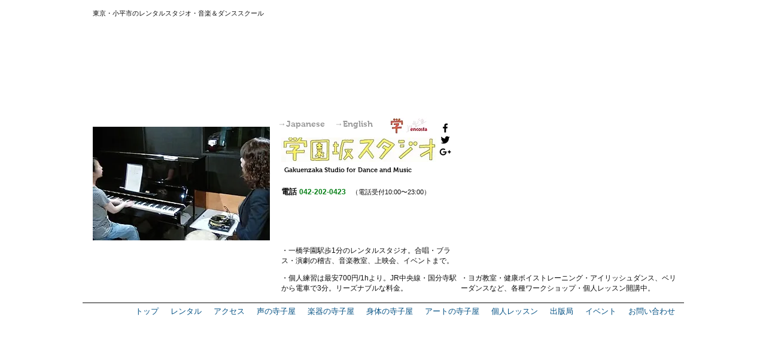

--- FILE ---
content_type: text/html; charset=utf-8
request_url: https://www.google.com/recaptcha/api2/aframe
body_size: 268
content:
<!DOCTYPE HTML><html><head><meta http-equiv="content-type" content="text/html; charset=UTF-8"></head><body><script nonce="zmIjrHjBPRpC5Olx-MhH_A">/** Anti-fraud and anti-abuse applications only. See google.com/recaptcha */ try{var clients={'sodar':'https://pagead2.googlesyndication.com/pagead/sodar?'};window.addEventListener("message",function(a){try{if(a.source===window.parent){var b=JSON.parse(a.data);var c=clients[b['id']];if(c){var d=document.createElement('img');d.src=c+b['params']+'&rc='+(localStorage.getItem("rc::a")?sessionStorage.getItem("rc::b"):"");window.document.body.appendChild(d);sessionStorage.setItem("rc::e",parseInt(sessionStorage.getItem("rc::e")||0)+1);localStorage.setItem("rc::h",'1769271601002');}}}catch(b){}});window.parent.postMessage("_grecaptcha_ready", "*");}catch(b){}</script></body></html>